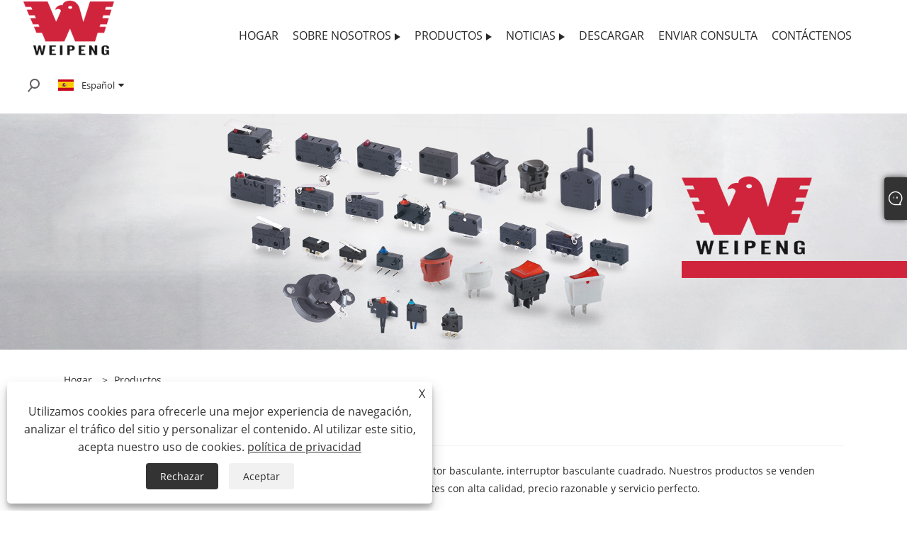

--- FILE ---
content_type: text/html; charset=utf-8
request_url: https://es.weipengswitch.com/products.html
body_size: 9541
content:

<!DOCTYPE html>
<html xmlns="https://www.w3.org/1999/xhtml"  lang="es">
<head>
    <meta http-equiv="Content-Type" content="text/html; charset=utf-8">
    <meta name="viewport" content="width=device-width, initial-scale=1, minimum-scale=1, maximum-scale=1">
    
<title>China IP67 a prueba de agua MiNi Micro interruptor, interruptor basculante, interruptor basculante cuadrado - WEIPENG</title>
<meta name="keywords" content="Microinterruptor MiNi a prueba de agua IP67, interruptor basculante, interruptor basculante cuadrado" />
<meta name="description" content="Compre mini microinterruptor a prueba de agua ip67, interruptor basculante, interruptor basculante cuadrado de WEIPENG. Puede estar seguro de comprar los productos de nuestra fábrica y le ofreceremos el mejor servicio postventa y entrega oportuna." />
<link rel="shortcut icon" href="/upload/7087/20230310105619276581.png" type="image/x-icon" />
<!-- Google tag (gtag.js) -->
<script async src="https://www.googletagmanager.com/gtag/js?id=G-N0RH1R4MRM"></script>
<script>
  window.dataLayer = window.dataLayer || [];
  function gtag(){dataLayer.push(arguments);}
  gtag('js', new Date());

  gtag('config', 'G-N0RH1R4MRM');
</script>
<script>
document.addEventListener('click', function (e) {
    var dom = e.target.closest('[id="submit"]');
    if (dom === null) {
      return;
    }
    var emailInput = document.querySelector('[id="Email"]');
    if (emailInput) {
      var email = emailInput.value;
      if (email !== "") {
        if (typeof gtag === 'function') {
          gtag('set', 'user_data', { "email": email });
          gtag('event', '提交表单邮箱');
        }
      }
    }
});
</script>
<script>
window.addEventListener('load', function (event) {
if (window.location.href.includes("thank")) {
gtag('event', '感谢页');
}
});
</script>
<!-- Google tag (gtag.js) -->
<script async src="https://www.googletagmanager.com/gtag/js?id=G-V41EHN6XDB"></script>
<script>
  window.dataLayer = window.dataLayer || [];
  function gtag(){dataLayer.push(arguments);}
  gtag('js', new Date());
gtag('config', 'AW-11452160037', {'allow_enhanced_conversions': true});
  gtag('config', 'G-V41EHN6XDB');
</script>

<!-- Event snippet for 增强型转化 - 用户提供的数据 -->
<script>
 window.addEventListener('load', function(event){
  document.querySelectorAll("#submit").forEach(function(e){
   e.addEventListener('click', function(){
    var form = e.closest("div.form");
    var mailformat = /^\w+([\.-]?\w+)@\w+([\.-]?\w+)(\.\w{2,3})+$/;
    var email = form.querySelector("#Email").value.trim().toLowerCase();
    var tel = form.querySelector("#tel").value.replace(/[^0-9]+/g, "");
	
    if (mailformat.test(email)){
     if (tel != "") {
      gtag('set', 'user_data', {
       'email': email,
       'phone_number': "+"+tel
      });
     } else {
      gtag('set', 'user_data', {'email': email});
     }
     gtag('event', 'conversion', {'send_to': 'AW-11452160037'});
    }
   });
  });
 });
</script>
<link rel="dns-prefetch" href="https://style.trade-cloud.com.cn" />
<link rel="dns-prefetch" href="https://i.trade-cloud.com.cn" />
    <meta property="og:type" content="product" />
    <meta property="og:title" content="China IP67 a prueba de agua MiNi Micro interruptor, interruptor basculante, interruptor basculante cuadrado - WEIPENG" />
    <meta property="og:description" content="Compre mini microinterruptor a prueba de agua ip67, interruptor basculante, interruptor basculante cuadrado de WEIPENG. Puede estar seguro de comprar los productos de nuestra fábrica y le ofreceremos el mejor servicio postventa y entrega oportuna." />
    <meta property="og:url" content="https://es.weipengswitch.com/products.html" />
    <meta property="og:site_name" content="Fábrica eléctrica de alambre Yueqing Tongda" />
    <meta property="og:image" content="https://es.weipengswitch.com/upload/7087/20230310110536745628.png" />
    
    <link href="https://es.weipengswitch.com/products.html" rel="canonical" />
    <script type="application/ld+json">[
  {
    "@context": "https://schema.org/",
    "@type": "BreadcrumbList",
    "ItemListElement": [
      {
        "@type": "ListItem",
        "Name": "Hogar",
        "Position": 1,
        "Item": "https://es.weipengswitch.com/"
      },
      {
        "@type": "ListItem",
        "Name": "productos",
        "Position": 2,
        "Item": "https://es.weipengswitch.com/products.html"
      }
    ]
  }
]</script>
    <link rel="alternate" hreflang="en"  href="https://www.weipengswitch.com/products.html"/>
<link rel="alternate" hreflang="x-default"  href="https://www.weipengswitch.com/products.html"/>
<link rel="alternate" hreflang="es"  href="https://es.weipengswitch.com/products.html"/>
<link rel="alternate" hreflang="pt"  href="https://pt.weipengswitch.com/products.html"/>
<link rel="alternate" hreflang="ru"  href="https://ru.weipengswitch.com/products.html"/>
<link rel="alternate" hreflang="fr"  href="https://fr.weipengswitch.com/products.html"/>
<link rel="alternate" hreflang="ja"  href="https://ja.weipengswitch.com/products.html"/>
<link rel="alternate" hreflang="de"  href="https://de.weipengswitch.com/products.html"/>
<link rel="alternate" hreflang="vi"  href="https://vi.weipengswitch.com/products.html"/>
<link rel="alternate" hreflang="it"  href="https://it.weipengswitch.com/products.html"/>
<link rel="alternate" hreflang="nl"  href="https://nl.weipengswitch.com/products.html"/>
<link rel="alternate" hreflang="th"  href="https://th.weipengswitch.com/products.html"/>
<link rel="alternate" hreflang="pl"  href="https://pl.weipengswitch.com/products.html"/>
<link rel="alternate" hreflang="ko"  href="https://ko.weipengswitch.com/products.html"/>
<link rel="alternate" hreflang="sv"  href="https://sv.weipengswitch.com/products.html"/>
<link rel="alternate" hreflang="hu"  href="https://hu.weipengswitch.com/products.html"/>
<link rel="alternate" hreflang="ms"  href="https://ms.weipengswitch.com/products.html"/>
<link rel="alternate" hreflang="bn"  href="https://bn.weipengswitch.com/products.html"/>
<link rel="alternate" hreflang="da"  href="https://da.weipengswitch.com/products.html"/>
<link rel="alternate" hreflang="fi"  href="https://fi.weipengswitch.com/products.html"/>
<link rel="alternate" hreflang="hi"  href="https://hi.weipengswitch.com/products.html"/>
<link rel="alternate" hreflang="tl"  href="https://tl.weipengswitch.com/products.html"/>
<link rel="alternate" hreflang="tr"  href="https://tr.weipengswitch.com/products.html"/>
<link rel="alternate" hreflang="ga"  href="https://ga.weipengswitch.com/products.html"/>
<link rel="alternate" hreflang="ar"  href="https://ar.weipengswitch.com/products.html"/>
<link rel="alternate" hreflang="id"  href="https://id.weipengswitch.com/products.html"/>
<link rel="alternate" hreflang="no"  href="https://no.weipengswitch.com/products.html"/>
<link rel="alternate" hreflang="ur"  href="https://ur.weipengswitch.com/products.html"/>
<link rel="alternate" hreflang="cs"  href="https://cs.weipengswitch.com/products.html"/>
<link rel="alternate" hreflang="el"  href="https://el.weipengswitch.com/products.html"/>
<link rel="alternate" hreflang="uk"  href="https://uk.weipengswitch.com/products.html"/>
<link rel="alternate" hreflang="jv"  href="https://jw.weipengswitch.com/products.html"/>
<link rel="alternate" hreflang="fa"  href="https://fa.weipengswitch.com/products.html"/>
<link rel="alternate" hreflang="ta"  href="https://ta.weipengswitch.com/products.html"/>
<link rel="alternate" hreflang="te"  href="https://te.weipengswitch.com/products.html"/>
<link rel="alternate" hreflang="ne"  href="https://ne.weipengswitch.com/products.html"/>
<link rel="alternate" hreflang="my"  href="https://my.weipengswitch.com/products.html"/>
<link rel="alternate" hreflang="bg"  href="https://bg.weipengswitch.com/products.html"/>
<link rel="alternate" hreflang="lo"  href="https://lo.weipengswitch.com/products.html"/>
<link rel="alternate" hreflang="la"  href="https://la.weipengswitch.com/products.html"/>
<link rel="alternate" hreflang="kk"  href="https://kk.weipengswitch.com/products.html"/>
<link rel="alternate" hreflang="eu"  href="https://eu.weipengswitch.com/products.html"/>
<link rel="alternate" hreflang="az"  href="https://az.weipengswitch.com/products.html"/>
<link rel="alternate" hreflang="sk"  href="https://sk.weipengswitch.com/products.html"/>
<link rel="alternate" hreflang="mk"  href="https://mk.weipengswitch.com/products.html"/>
<link rel="alternate" hreflang="lt"  href="https://lt.weipengswitch.com/products.html"/>
<link rel="alternate" hreflang="et"  href="https://et.weipengswitch.com/products.html"/>
<link rel="alternate" hreflang="ro"  href="https://ro.weipengswitch.com/products.html"/>
<link rel="alternate" hreflang="sl"  href="https://sl.weipengswitch.com/products.html"/>
<link rel="alternate" hreflang="mr"  href="https://mr.weipengswitch.com/products.html"/>
<link rel="alternate" hreflang="sr"  href="https://sr.weipengswitch.com/products.html"/>

    
<link rel="stylesheet" id="css" type="text/css" href="https://style.trade-cloud.com.cn/Template/206/red/css/style.css">
<link rel="stylesheet" type="text/css" href="https://style.trade-cloud.com.cn/Template/206/fonts/iconfont.css">
<link rel="stylesheet" type="text/css" href="https://style.trade-cloud.com.cn/Template/206/red/css/font-awesome.min.css">
<link rel="stylesheet" type="text/css" href="https://style.trade-cloud.com.cn/Template/206/red/css/im.css">
<link rel="stylesheet" type="text/css" href="https://style.trade-cloud.com.cn/Template/206/css/links.css">
<link rel="stylesheet" type="text/css" href="https://style.trade-cloud.com.cn/Template/206/css/mobile.css">
<link rel="stylesheet" type="text/css" href="https://style.trade-cloud.com.cn/Template/206/css/language.css">

    <link type="text/css" rel="stylesheet" href="https://style.trade-cloud.com.cn/Template/206/red/css/product.css" />
    <link rel="stylesheet" type="text/css" href="https://style.trade-cloud.com.cn/Template/206/red/css/product_mobile.css">
    <link rel="stylesheet" type="text/css" href="/css/poorder.css">
    <script src="https://style.trade-cloud.com.cn/Template/206/js/jquery.min.js"></script>
    <!--    <script type="text/javascript" src="https://style.trade-cloud.com.cn/Template/206/js/jquery-1.9.1.min.js"></script>-->
    <script type="text/javascript" src="https://style.trade-cloud.com.cn/Template/206/js/owl.carousel.js"></script>
    <script type="text/javascript" src="/js/book.js?v=0.04"></script>
    <link type="text/css" rel="stylesheet" href="/css/inside.css" />
</head>
<body>
    <div class="container">
        
<header class="web_head index_web_head">
    <section class="head_layer">
        <div class="layout">
            <figure class="logo">
                <a href="/" title="Fábrica eléctrica de alambre Yueqing Tongda"><img src="/upload/7087/20230310110536745628.png" alt="Fábrica eléctrica de alambre Yueqing Tongda"></a>
            </figure>
            <nav class="nav_wrap">
                <ul class="head_nav">
                    <li><a href="/" title="Hogar"><em>Hogar</em></a></li><li><a href="/about.html" title="Sobre nosotros"><em>Sobre nosotros</em></a><ul><li><a title="Historia de la empresa" href="/about.html"><em>Historia de la empresa</em></a></li><li><a title="Autenticación de certificados" href="/about-372101.html"><em>Autenticación de certificados</em></a></li></ul></li><li><a href="/products.html" title="productos"><em>productos</em></a><ul><li><a title="Micro interruptor" href="/micro-switch"><em>Micro interruptor</em></a></li><li><a title="Microinterruptor a prueba de agua" href="/waterproof-micro-switch"><em>Microinterruptor a prueba de agua</em></a></li><li><a title="Interruptor basculante" href="/rocker-switch"><em>Interruptor basculante</em></a></li><li><a title="Interruptor de botón" href="/push-button-switch"><em>Interruptor de botón</em></a></li><li><a title="Interruptor de palanca" href="/slide-switch"><em>Interruptor de palanca</em></a></li><li><a title="Interruptor táctil" href="/tactile-switch-dome-shaped-contacts-membrane-contacts"><em>Interruptor táctil</em></a></li><li><a title="Interruptor de teclado" href="/keyboard-switch"><em>Interruptor de teclado</em></a></li><li><a title="Reiniciar microinterruptor" href="/reset-micro-button"><em>Reiniciar microinterruptor</em></a></li><li><a title="Interruptor piezoeléctrico" href="/piezo-switch"><em>Interruptor piezoeléctrico</em></a></li><li><a title="Límite de cambio" href="/limit-switch"><em>Límite de cambio</em></a></li><li><a title="Interruptor personalizado" href="/customized-switch"><em>Interruptor personalizado</em></a></li></ul></li><li><a href="/news.html" title="Noticias"><em>Noticias</em></a><ul><li><a title="Noticias de la compañía" href="/news-17.html"><em>Noticias de la compañía</em></a></li><li><a title="Noticias de la Industria" href="/news-21.html"><em>Noticias de la Industria</em></a></li><li><a title="Preguntas más frecuentes" href="/news-22.html"><em>Preguntas más frecuentes</em></a></li></ul></li><li><a href="/download.html" title="Descargar"><em>Descargar</em></a></li><li><a href="/message.html" title="Enviar Consulta"><em>Enviar Consulta</em></a></li><li><a href="/contact.html" title="Contáctenos"><em>Contáctenos</em></a></li>
                </ul>
            </nav>
            <div class="head_right">
                <div class="head-search">
                    <b id="btn-search" class="btn--search search-btn"></b>
                </div>
                
                <div class="change-language ensemble">
                    <div class="change-language-title medium-title">
                        <div class="language-flag language-flag-es"><a title="Español" href="javascript:;"><b class="country-flag"></b><span>Español</span> </a></div>
                    </div>
                    <div class="change-language-cont sub-content"></div>
                </div>
            </div>
            <ul class="prisna-wp-translate-seo" id="prisna-translator-seo">
                <li class="language-flag language-flag-en"><a title="English" href="https://www.weipengswitch.com"><b class="country-flag"></b><span>English</span></a></li><li class="language-flag language-flag-es"><a title="Español" href="//es.weipengswitch.com"><b class="country-flag"></b><span>Español</span></a></li><li class="language-flag language-flag-pt"><a title="Português" href="//pt.weipengswitch.com"><b class="country-flag"></b><span>Português</span></a></li><li class="language-flag language-flag-ru"><a title="русский" href="//ru.weipengswitch.com"><b class="country-flag"></b><span>русский</span></a></li><li class="language-flag language-flag-fr"><a title="Français" href="//fr.weipengswitch.com"><b class="country-flag"></b><span>Français</span></a></li><li class="language-flag language-flag-ja"><a title="日本語" href="//ja.weipengswitch.com"><b class="country-flag"></b><span>日本語</span></a></li><li class="language-flag language-flag-de"><a title="Deutsch" href="//de.weipengswitch.com"><b class="country-flag"></b><span>Deutsch</span></a></li><li class="language-flag language-flag-vi"><a title="tiếng Việt" href="//vi.weipengswitch.com"><b class="country-flag"></b><span>tiếng Việt</span></a></li><li class="language-flag language-flag-it"><a title="Italiano" href="//it.weipengswitch.com"><b class="country-flag"></b><span>Italiano</span></a></li><li class="language-flag language-flag-nl"><a title="Nederlands" href="//nl.weipengswitch.com"><b class="country-flag"></b><span>Nederlands</span></a></li><li class="language-flag language-flag-th"><a title="ภาษาไทย" href="//th.weipengswitch.com"><b class="country-flag"></b><span>ภาษาไทย</span></a></li><li class="language-flag language-flag-pl"><a title="Polski" href="//pl.weipengswitch.com"><b class="country-flag"></b><span>Polski</span></a></li><li class="language-flag language-flag-ko"><a title="한국어" href="//ko.weipengswitch.com"><b class="country-flag"></b><span>한국어</span></a></li><li class="language-flag language-flag-sv"><a title="Svenska" href="//sv.weipengswitch.com"><b class="country-flag"></b><span>Svenska</span></a></li><li class="language-flag language-flag-hu"><a title="magyar" href="//hu.weipengswitch.com"><b class="country-flag"></b><span>magyar</span></a></li><li class="language-flag language-flag-ms"><a title="Malay" href="//ms.weipengswitch.com"><b class="country-flag"></b><span>Malay</span></a></li><li class="language-flag language-flag-bn"><a title="বাংলা ভাষার" href="//bn.weipengswitch.com"><b class="country-flag"></b><span>বাংলা ভাষার</span></a></li><li class="language-flag language-flag-da"><a title="Dansk" href="//da.weipengswitch.com"><b class="country-flag"></b><span>Dansk</span></a></li><li class="language-flag language-flag-fi"><a title="Suomi" href="//fi.weipengswitch.com"><b class="country-flag"></b><span>Suomi</span></a></li><li class="language-flag language-flag-hi"><a title="हिन्दी" href="//hi.weipengswitch.com"><b class="country-flag"></b><span>हिन्दी</span></a></li><li class="language-flag language-flag-tl"><a title="Pilipino" href="//tl.weipengswitch.com"><b class="country-flag"></b><span>Pilipino</span></a></li><li class="language-flag language-flag-tr"><a title="Türkçe" href="//tr.weipengswitch.com"><b class="country-flag"></b><span>Türkçe</span></a></li><li class="language-flag language-flag-ga"><a title="Gaeilge" href="//ga.weipengswitch.com"><b class="country-flag"></b><span>Gaeilge</span></a></li><li class="language-flag language-flag-ar"><a title="العربية" href="//ar.weipengswitch.com"><b class="country-flag"></b><span>العربية</span></a></li><li class="language-flag language-flag-id"><a title="Indonesia" href="//id.weipengswitch.com"><b class="country-flag"></b><span>Indonesia</span></a></li><li class="language-flag language-flag-no"><a title="Norsk‎" href="//no.weipengswitch.com"><b class="country-flag"></b><span>Norsk‎</span></a></li><li class="language-flag language-flag-ur"><a title="تمل" href="//ur.weipengswitch.com"><b class="country-flag"></b><span>تمل</span></a></li><li class="language-flag language-flag-cs"><a title="český" href="//cs.weipengswitch.com"><b class="country-flag"></b><span>český</span></a></li><li class="language-flag language-flag-el"><a title="ελληνικά" href="//el.weipengswitch.com"><b class="country-flag"></b><span>ελληνικά</span></a></li><li class="language-flag language-flag-uk"><a title="український" href="//uk.weipengswitch.com"><b class="country-flag"></b><span>український</span></a></li><li class="language-flag language-flag-jw"><a title="Javanese" href="//jw.weipengswitch.com"><b class="country-flag"></b><span>Javanese</span></a></li><li class="language-flag language-flag-fa"><a title="فارسی" href="//fa.weipengswitch.com"><b class="country-flag"></b><span>فارسی</span></a></li><li class="language-flag language-flag-ta"><a title="தமிழ்" href="//ta.weipengswitch.com"><b class="country-flag"></b><span>தமிழ்</span></a></li><li class="language-flag language-flag-te"><a title="తెలుగు" href="//te.weipengswitch.com"><b class="country-flag"></b><span>తెలుగు</span></a></li><li class="language-flag language-flag-ne"><a title="नेपाली" href="//ne.weipengswitch.com"><b class="country-flag"></b><span>नेपाली</span></a></li><li class="language-flag language-flag-my"><a title="Burmese" href="//my.weipengswitch.com"><b class="country-flag"></b><span>Burmese</span></a></li><li class="language-flag language-flag-bg"><a title="български" href="//bg.weipengswitch.com"><b class="country-flag"></b><span>български</span></a></li><li class="language-flag language-flag-lo"><a title="ລາວ" href="//lo.weipengswitch.com"><b class="country-flag"></b><span>ລາວ</span></a></li><li class="language-flag language-flag-la"><a title="Latine" href="//la.weipengswitch.com"><b class="country-flag"></b><span>Latine</span></a></li><li class="language-flag language-flag-kk"><a title="Қазақша" href="//kk.weipengswitch.com"><b class="country-flag"></b><span>Қазақша</span></a></li><li class="language-flag language-flag-eu"><a title="Euskal" href="//eu.weipengswitch.com"><b class="country-flag"></b><span>Euskal</span></a></li><li class="language-flag language-flag-az"><a title="Azərbaycan" href="//az.weipengswitch.com"><b class="country-flag"></b><span>Azərbaycan</span></a></li><li class="language-flag language-flag-sk"><a title="Slovenský jazyk" href="//sk.weipengswitch.com"><b class="country-flag"></b><span>Slovenský jazyk</span></a></li><li class="language-flag language-flag-mk"><a title="Македонски" href="//mk.weipengswitch.com"><b class="country-flag"></b><span>Македонски</span></a></li><li class="language-flag language-flag-lt"><a title="Lietuvos" href="//lt.weipengswitch.com"><b class="country-flag"></b><span>Lietuvos</span></a></li><li class="language-flag language-flag-et"><a title="Eesti Keel" href="//et.weipengswitch.com"><b class="country-flag"></b><span>Eesti Keel</span></a></li><li class="language-flag language-flag-ro"><a title="Română" href="//ro.weipengswitch.com"><b class="country-flag"></b><span>Română</span></a></li><li class="language-flag language-flag-sl"><a title="Slovenski" href="//sl.weipengswitch.com"><b class="country-flag"></b><span>Slovenski</span></a></li><li class="language-flag language-flag-mr"><a title="मराठी" href="//mr.weipengswitch.com"><b class="country-flag"></b><span>मराठी</span></a></li><li class="language-flag language-flag-sr"><a title="Srpski језик" href="//sr.weipengswitch.com"><b class="country-flag"></b><span>Srpski језик</span></a></li>
            </ul>
        </div>
    </section>
</header>


        <div class="banner page-banner" id="body">
            <div class="page-bannertxt">
                
            </div>
            <a class="item"><img src="/upload/7087/20230314151447152915.jpg" alt="productos" /></a>
        </div>
        <div class="block">
            <div class="layout">
                <div class="layout-mobile">
                    <div class="position">
                        <span><a class="home" href="/"> <i class="icon-home" >Hogar</i></a></span>
                        <span>></span>
                        <a href="/products.html">productos</a> 
                    </div>


                    <div class="catgiaydeil">
                        <div class="cainer">
                            <h1>productos</h1>
                            <div class="product-in">
                                Nuestra fábrica ofrece mini microinterruptor a prueba de agua ip67, interruptor basculante, interruptor basculante cuadrado. Nuestros productos se venden principalmente en casa y en el extranjero. Hemos ganado elogios de los clientes con alta calidad, precio razonable y servicio perfecto.
                            </div>

                        </div>
                    </div>

                    
                    <div class="product-main">
                        <div class="product-left">
                            <form class="left-search" action="/products.html" method="get">
                                <input class="search-t" name="search" placeholder="Search">
                                <input class="search-b" type="submit" value="">
                            </form>
                            <div class="product-nav">
                                <div class="lefttitle">productos</div>
                                <ul>
                                    <li><a href="/micro-switch">Micro interruptor</a></li><li><a href="/waterproof-micro-switch">Microinterruptor a prueba de agua</a></li><li><a href="/rocker-switch">Interruptor basculante</a></li><li><a href="/push-button-switch">Interruptor de botón</a></li><li><a href="/slide-switch">Interruptor de palanca</a></li><li><a href="/tactile-switch-dome-shaped-contacts-membrane-contacts">Interruptor táctil</a></li><li><a href="/keyboard-switch">Interruptor de teclado</a></li><li><a href="/reset-micro-button">Reiniciar microinterruptor</a></li><li><a href="/piezo-switch">Interruptor piezoeléctrico</a></li><li><a href="/limit-switch">Límite de cambio</a></li><li><a href="/customized-switch">Interruptor personalizado</a></li>
                                </ul>
                            </div>
                            
<div class="product-list">
    <div class="lefttitle">nuevos productos</div>
    <ul>
        <li><a href="/weipeng-smart-door-lock-and-robot-vacuum-triple-reset-micro-switch.html" title="Microinterruptor de reinicio triple con cerradura de puerta inteligente y aspiradora robotizada Weipeng"><img src="/upload/7087/weipeng-smart-door-lock-and-robot-vacuum-triple-reset-micro-switch-537241.png" alt="Microinterruptor de reinicio triple con cerradura de puerta inteligente y aspiradora robotizada Weipeng" title="Microinterruptor de reinicio triple con cerradura de puerta inteligente y aspiradora robotizada Weipeng" ><span>Microinterruptor de reinicio triple con cerradura de puerta inteligente y aspiradora robotizada Weipeng</span></a></li><li><a href="/weipeng-three-legged-mouse-with-handle-micro-switch.html" title="Ratón Weipeng de tres patas con microinterruptor de mango"><img src="/upload/7087/weipeng-three-legged-mouse-with-handle-micro-switch-792493.png" alt="Ratón Weipeng de tres patas con microinterruptor de mango" title="Ratón Weipeng de tres patas con microinterruptor de mango" ><span>Ratón Weipeng de tres patas con microinterruptor de mango</span></a></li><li><a href="/weipeng-vacuum-cleaner-toy-mini-micro-switch.html" title="Weipeng Aspiradora Juguete Mini Micro Interruptor"><img src="/upload/7087/weipeng-vacuum-cleaner-toy-mini-micro-switch-486490.png" alt="Weipeng Aspiradora Juguete Mini Micro Interruptor" title="Weipeng Aspiradora Juguete Mini Micro Interruptor" ><span>Weipeng Aspiradora Juguete Mini Micro Interruptor</span></a></li><li><a href="/large-current-micro-switch-for-washing-machines.html" title="Microinterruptor de corriente grande para lavadoras"><img src="/upload/7087/large-current-micro-switch-for-washing-machines-927180.png" alt="Microinterruptor de corriente grande para lavadoras" title="Microinterruptor de corriente grande para lavadoras" ><span>Microinterruptor de corriente grande para lavadoras</span></a></li>
        <li><a class="btn" href="/products.html"><span>Todos los productos nuevos</span></a></li>
    </ul>
</div>

                        </div>

                        <div class="product-right">
                            <div class="poorder">
                                <dl class="tab-list">
                                    <dt>View as&nbsp;&nbsp;</dt>
                                    <dd class="list"><span class="current" id="ert"></span></dd>
                                    &nbsp;<dd class="list1">
                                        <span class="" id="uioi"></span>

                                    </dd>
                                </dl>
                            </div>
                            <div class="product-list">
                                <div class="product-item"><div class="product-img"><a href="/3-pin-2-position-16a-waterproof-rocker-switch-with-light.html" title="Interruptor basculante impermeable de 3 pines, 2 posiciones, 16 A, con luz"><img src="/upload/7087/3-pin-2-position-16a-waterproof-rocker-switch-with-light-817941.jpg" alt="Interruptor basculante impermeable de 3 pines, 2 posiciones, 16 A, con luz" title="Interruptor basculante impermeable de 3 pines, 2 posiciones, 16 A, con luz" onerror="this.src='https://i.trade-cloud.com.cn/images/noimage.gif'" /></a></div><div class="product-info"><h2><a href="/3-pin-2-position-16a-waterproof-rocker-switch-with-light.html" title="Interruptor basculante impermeable de 3 pines, 2 posiciones, 16 A, con luz" >Interruptor basculante impermeable de 3 pines, 2 posiciones, 16 A, con luz</a></h2><p>WEIPENG® es un reconocido fabricante y proveedor de interruptor basculante impermeable con luz de 3 pines, 2 posiciones, 16 A en China, con años de experiencia en brindar soluciones de alta calidad. Nuestros precios competitivos y nuestra creciente popularidad en los mercados europeo y americano nos convierten en el socio perfecto a largo plazo para todos sus requisitos de interruptores basculantes redondos On Ff On en China.</p><a class="btn" href="/3-pin-2-position-16a-waterproof-rocker-switch-with-light.html" title="Interruptor basculante impermeable de 3 pines, 2 posiciones, 16 A, con luz">Leer más</a><a class="btn" href="/message.html" title="Interruptor basculante impermeable de 3 pines, 2 posiciones, 16 A, con luz" onclick="Inqury_click('67805')">Enviar Consulta</a></div></div><div class="product-item"><div class="product-img"><a href="/3-pin-2-position-rocker-switch-dustproof-and-oil-resistant.html" title="Interruptor basculante de 3 pines y 2 posiciones a prueba de polvo y resistente al aceite"><img src="/upload/7087/3-pin-2-position-rocker-switch-dustproof-and-oil-resistant-443320.jpg" alt="Interruptor basculante de 3 pines y 2 posiciones a prueba de polvo y resistente al aceite" title="Interruptor basculante de 3 pines y 2 posiciones a prueba de polvo y resistente al aceite" onerror="this.src='https://i.trade-cloud.com.cn/images/noimage.gif'" /></a></div><div class="product-info"><h2><a href="/3-pin-2-position-rocker-switch-dustproof-and-oil-resistant.html" title="Interruptor basculante de 3 pines y 2 posiciones a prueba de polvo y resistente al aceite" >Interruptor basculante de 3 pines y 2 posiciones a prueba de polvo y resistente al aceite</a></h2><p>WEIPENG® es un reconocido fabricante y proveedor de interruptores basculantes de 3 pines y 2 posiciones a prueba de polvo y resistentes al aceite en China, con años de experiencia en el suministro de soluciones de alta calidad. Nuestros precios competitivos y nuestra creciente popularidad en los mercados europeo y americano nos convierten en el socio perfecto a largo plazo para todos sus requisitos de interruptores basculantes redondos On Ff On en China.</p><a class="btn" href="/3-pin-2-position-rocker-switch-dustproof-and-oil-resistant.html" title="Interruptor basculante de 3 pines y 2 posiciones a prueba de polvo y resistente al aceite">Leer más</a><a class="btn" href="/message.html" title="Interruptor basculante de 3 pines y 2 posiciones a prueba de polvo y resistente al aceite" onclick="Inqury_click('67794')">Enviar Consulta</a></div></div><div class="product-item"><div class="product-img"><a href="/kcd1-integrated-boat-shaped-waterproof-switch.html" title="Interruptor impermeable en forma de barco integrado Kcd1"><img src="/upload/7087/kcd1-integrated-boat-shaped-waterproof-switch-61441.jpg" alt="Interruptor impermeable en forma de barco integrado Kcd1" title="Interruptor impermeable en forma de barco integrado Kcd1" onerror="this.src='https://i.trade-cloud.com.cn/images/noimage.gif'" /></a></div><div class="product-info"><h2><a href="/kcd1-integrated-boat-shaped-waterproof-switch.html" title="Interruptor impermeable en forma de barco integrado Kcd1" >Interruptor impermeable en forma de barco integrado Kcd1</a></h2><p>WEIPENG® es un reconocido fabricante y proveedor de interruptores impermeables integrados con forma de barco Kcd1 en China, con años de experiencia en el suministro de soluciones de alta calidad. Nuestros precios competitivos y nuestra creciente popularidad en los mercados europeo y americano nos convierten en el socio perfecto a largo plazo para todos sus requisitos de interruptores basculantes redondos On Ff On en China.</p><a class="btn" href="/kcd1-integrated-boat-shaped-waterproof-switch.html" title="Interruptor impermeable en forma de barco integrado Kcd1">Leer más</a><a class="btn" href="/message.html" title="Interruptor impermeable en forma de barco integrado Kcd1" onclick="Inqury_click('67784')">Enviar Consulta</a></div></div><div class="product-item"><div class="product-img"><a href="/dustproof-and-waterproof-electric-heating-pot-with-waterproof-boat-switch-and-light.html" title="Olla calefactora eléctrica a prueba de polvo e impermeable con interruptor y luz para barco a prueba de agua"><img src="/upload/7087/dustproof-and-waterproof-electric-heating-pot-with-waterproof-boat-switch-and-light-414446.jpg" alt="Olla calefactora eléctrica a prueba de polvo e impermeable con interruptor y luz para barco a prueba de agua" title="Olla calefactora eléctrica a prueba de polvo e impermeable con interruptor y luz para barco a prueba de agua" onerror="this.src='https://i.trade-cloud.com.cn/images/noimage.gif'" /></a></div><div class="product-info"><h2><a href="/dustproof-and-waterproof-electric-heating-pot-with-waterproof-boat-switch-and-light.html" title="Olla calefactora eléctrica a prueba de polvo e impermeable con interruptor y luz para barco a prueba de agua" >Olla calefactora eléctrica a prueba de polvo e impermeable con interruptor y luz para barco a prueba de agua</a></h2><p>WEIPENG® es un reconocido fabricante y proveedor de calentadores eléctricos a prueba de agua y polvo con interruptor y luz para embarcaciones a prueba de agua en China, con años de experiencia en brindar soluciones de alta calidad. Nuestros precios competitivos y nuestra creciente popularidad en los mercados europeo y americano nos convierten en el socio perfecto a largo plazo para todos sus requisitos de interruptores basculantes redondos On Ff On en China.</p><a class="btn" href="/dustproof-and-waterproof-electric-heating-pot-with-waterproof-boat-switch-and-light.html" title="Olla calefactora eléctrica a prueba de polvo e impermeable con interruptor y luz para barco a prueba de agua">Leer más</a><a class="btn" href="/message.html" title="Olla calefactora eléctrica a prueba de polvo e impermeable con interruptor y luz para barco a prueba de agua" onclick="Inqury_click('67773')">Enviar Consulta</a></div></div><div class="product-item"><div class="product-img"><a href="/two-speed-three-pin-12v-220v-15a-dustproof-and-waterproof-electric-cooker-switch.html" title="Interruptor de cocina eléctrica a prueba de polvo e impermeable, dos velocidades, tres pines, 12V/220V 15A"><img src="/upload/7087/two-speed-three-pin-12v-220v-15a-dustproof-and-waterproof-electric-cooker-switch-794504.jpg" alt="Interruptor de cocina eléctrica a prueba de polvo e impermeable, dos velocidades, tres pines, 12V/220V 15A" title="Interruptor de cocina eléctrica a prueba de polvo e impermeable, dos velocidades, tres pines, 12V/220V 15A" onerror="this.src='https://i.trade-cloud.com.cn/images/noimage.gif'" /></a></div><div class="product-info"><h2><a href="/two-speed-three-pin-12v-220v-15a-dustproof-and-waterproof-electric-cooker-switch.html" title="Interruptor de cocina eléctrica a prueba de polvo e impermeable, dos velocidades, tres pines, 12V/220V 15A" >Interruptor de cocina eléctrica a prueba de polvo e impermeable, dos velocidades, tres pines, 12V/220V 15A</a></h2><p>WEIPENG® es un reconocido fabricante y proveedor de interruptores para cocina eléctrica de dos velocidades, tres pines, 12 V/220 V, 15 A, a prueba de agua y polvo en China, con años de experiencia en el suministro de soluciones de alta calidad. Nuestros precios competitivos y nuestra creciente popularidad en los mercados europeo y americano nos convierten en el socio perfecto a largo plazo para todos sus requisitos de interruptores basculantes redondos On Ff On en China.</p><a class="btn" href="/two-speed-three-pin-12v-220v-15a-dustproof-and-waterproof-electric-cooker-switch.html" title="Interruptor de cocina eléctrica a prueba de polvo e impermeable, dos velocidades, tres pines, 12V/220V 15A">Leer más</a><a class="btn" href="/message.html" title="Interruptor de cocina eléctrica a prueba de polvo e impermeable, dos velocidades, tres pines, 12V/220V 15A" onclick="Inqury_click('67763')">Enviar Consulta</a></div></div><div class="product-item"><div class="product-img"><a href="/rocker-power-switch-2-3-4-6-pins-2-positions.html" title="Interruptor de encendido basculante 2/3/4/6 pines 2 posiciones"><img src="/upload/7087/rocker-power-switch-2-3-4-6-pins-2-positions-453304.jpg" alt="Interruptor de encendido basculante 2/3/4/6 pines 2 posiciones" title="Interruptor de encendido basculante 2/3/4/6 pines 2 posiciones" onerror="this.src='https://i.trade-cloud.com.cn/images/noimage.gif'" /></a></div><div class="product-info"><h2><a href="/rocker-power-switch-2-3-4-6-pins-2-positions.html" title="Interruptor de encendido basculante 2/3/4/6 pines 2 posiciones" >Interruptor de encendido basculante 2/3/4/6 pines 2 posiciones</a></h2><p>WEIPENG® es un reconocido fabricante y proveedor de interruptores basculantes de 2/3/4/6 pines de 2 posiciones en China, con años de experiencia en el suministro de soluciones de alta calidad. Nuestros precios competitivos y nuestra creciente popularidad en los mercados europeo y americano nos convierten en el socio perfecto a largo plazo para todos sus requisitos de interruptores basculantes redondos On Ff On en China.</p><a class="btn" href="/rocker-power-switch-2-3-4-6-pins-2-positions.html" title="Interruptor de encendido basculante 2/3/4/6 pines 2 posiciones">Leer más</a><a class="btn" href="/message.html" title="Interruptor de encendido basculante 2/3/4/6 pines 2 posiciones" onclick="Inqury_click('67752')">Enviar Consulta</a></div></div>
                            </div>
                            <div class="page">
                                <a href="//es.weipengswitch.com/products.html"><</a><a class="current">1</a><a href="//es.weipengswitch.com/products-2.html">2</a><a href="//es.weipengswitch.com/products-3.html">3</a><a href="//es.weipengswitch.com/products-4.html">4</a><a href="//es.weipengswitch.com/products-5.html">5</a>...<a href="//es.weipengswitch.com/products-219.html">219</a><a href="//es.weipengswitch.com/products-2.html">></a>
                            </div>

                        </div>
                    </div>

                    



                    <div class="protip">
                        
                    </div>
                    <div class="maeta">
                        
                    </div>

                </div>
                <div style="clear: both;"></div>
            </div>
        </div>
        <script type="text/javascript">
            $(".block .product-left .product-nav ul span").each(function () {
                $(this).click(function () {
                    if ($(this).siblings("ul").css("display") == "none") {
                        $(this).css("background-image", "url(https://i.trade-cloud.com.cn/NewImages/images/product_02.png)");
                        $(this).siblings("ul").slideDown(500);

                    } else {
                        $(this).css("background-image", "url(https://i.trade-cloud.com.cn/NewImages/images/product_01.png)");
                        $(this).siblings("ul").slideUp(500);
                    }
                })
            });
            $(".block .product-left .product-list h3").click(function () {
                if ($(this).siblings("ul").css("display") == "none") {
                    $(this).siblings("ul").slideDown(500);
                } else {
                    $(this).siblings("ul").slideUp(500);
                }
            });
            $(".lefttitle").click(function () {
                $(".product-list").toggleClass("bnu");
            });

        </script>
        <script type="text/javascript">
            $(document).ready(function () {

                $("#uioi").click(function () {
                    $(".product-list").addClass("show-detail");
                    $(".list span").removeClass("current");
                    $(".list1 span").addClass("current");

                    setCookie("prolist", "1", 30);

                });

                $("#ert").click(function () {
                    $(".product-list").removeClass("show-detail");
                    $(".list span").addClass("current");
                    $(".list1 span").removeClass("current");

                    setCookie("prolist", "0", 30);
                });


            });
            function setCookie(cname, cvalue, exdays) {
                var d = new Date();
                d.setTime(d.getTime() + (exdays * 24 * 60 * 60 * 1000));
                var expires = "expires=" + d.toGMTString();
                document.cookie = cname + "=" + cvalue + "; " + expires;
            }
            function getCookie(cname) {
                var name = cname + "=";
                var ca = document.cookie.split(';');
                for (var i = 0; i < ca.length; i++) {
                    var c = ca[i].trim();
                    if (c.indexOf(name) == 0) { return c.substring(name.length, c.length); }
                }
                return "";
            }
        </script>
        
<footer class="web_footer" style="background-image: url('https://style.trade-cloud.com.cn/Template/206/red/image/footer_bg.jpg')">
    <div class="foor_service">
        <div class="layout">
            <figure class="foot_logo">
                <img src="/upload/7087/20230310110536745628.png" alt="Fábrica eléctrica de alambre Yueqing Tongda">
            </figure>
            <nav class="foot_nav">
                <ul>
                    <li><a href="/" title="Hogar">Hogar</a><li><a href="/about.html" title="Sobre nosotros">Sobre nosotros</a><li><a href="/products.html" title="productos">productos</a><li><a href="/news.html" title="Noticias">Noticias</a><li><a href="/download.html" title="Descargar">Descargar</a><li><a href="/message.html" title="Enviar Consulta">Enviar Consulta</a><li><a href="/contact.html" title="Contáctenos">Contáctenos</a>
                </ul>
            </nav>
            <address class="foot_contact_list">
                <ul>
                    <li class="contact_item">
                        <div class="contact_txt"><span class="item_label">Teléfono: </span><span class="item_val"><a class="tel_link" href="tel://+86-577-57158583">+86-577-57158583</a></span></div><div class="contact_txt"><span class="item_label">Correo electrónico: </span><span class="item_val"><a href="/message.html">weipeng@tdweipeng.com</a></span></div><div class="contact_txt"><span class="item_label">DIRECCIÓN: </span><span class="item_val">No.8 Chuanger Rd, zona portuaria de la bahía de Yueqing, Wenzhou, Zhejiang, China</span></div>
                    </li>
                </ul>
            </address>
            <ul class="foot_sns">
                <li><a href="https://www.facebook.com/profile.php?id=100076366650332" target="_blank" rel="nofollow" class="facebook" title="Facebook"><span class="iconfont icon-Facebook"></span></a></li><li><a href="https://www.youtube.com/@yueqingtongdawireelectricf6620" target="_blank" rel="nofollow" class="YouTube" title="YouTube"><span class="iconfont icon-youtube"></span></a></li><li><a href="https://www.instagram.com/chinaweipeng/" target="_blank" rel="nofollow" class="ICP" title="Instagram"><span class="iconfont icon-instagram"></span></a></li><li><a href="https://api.whatsapp.com/send?phone=8613780102300&text=Hello" target="_blank" rel="nofollow" class="Whatsapp" title="Whatsapp"><span class="iconfont icon-whatsapp"></span></a></li>
            </ul>
            <div class="copyright">
                <p>
                    Copyright © 2023 Yueqing Tongda Wire Electric Factory - Microinterruptor, microinterruptor a prueba de agua, interruptor de botón - Todos los derechos reservados.
                </p>
            </div>
            <ul class="foot-link">
                <li><a href="/links.html">Links</a></li>
                <li><a href="/sitemap.html">Sitemap</a></li>
                <li><a href="/rss.xml">RSS</a></li>
                <li><a href="/sitemap.xml">XML</a></li>
                <li><a href="/privacy-policy.html" rel="nofollow" target="_blank">política de privacidad</a></li>
                
            </ul>
        </div>
    </div>
</footer>
<style>
.class-content ul li {
  list-style: none;
}
.shown_products_b .shown_products_b_a #AboutPro{
display: flex;
  flex-wrap: wrap;
}
.shown_products_b .shown_products_b_a #AboutPro h3{
width:33.33%
}

.opt table{
border-collapse: collapse!important;
width:100% !important;
line-height:30px!important;
color:#FFFFFF!important;
text-align: center!important;
}
.opt table td{
color:#FFF!important;
font-size:14px!important;
padding:0 10px!important;
border: 2px solid #FFFFFF!important;
background-color: #d0243c!important;
}
.opt table tr:first-child td{
font-size: 22px !important;
font-weight:900!important;
}
.index_product{
display: none;
}
.tp{
text-align: center;
}
.kong{
clear: both;
}
.block .shown_products_a_right h2{
font-size:18px;
}
.company_subscribe .company_subscribe_bg{
background-image: url('https://i.trade-cloud.com.cn/upload/7087/image/20230414/bj_94844.jpg')!important;
}
.web_footer a:hover{
background: #d0243c;
}
.web_footer{
background-image: url('https://i.trade-cloud.com.cn/upload/7087/image/20230313/about2_969974.jpg')!important;
}
input::placeholder{
color: #666;
}
.swiper-pagination-bullet-active::before{
width: 40px;
}
.swiper-pagination-bullet::before{
width: 22px;
height: 22px;
}
.company_subscribe .subscribe_title{
font-size:20px;
}

</style><script id="test" type="text/javascript"></script><script type="text/javascript">document.getElementById("test").src="//www.weipengswitch.com/IPCount/stat.aspx?ID=7087";</script><script>

$(function() {


if($('.index_product .product_item').length>1){
  var pdSwiper1 = new Swiper('.index_product .product_slider1 .swiper-container', {
    slidesPerView: 5,
    slidesPerGroup : 1,
    spaceBetween: 0,
    centeredSlides: true,
    loop: true,
    speed:600,
    autoplay: {
    delay: 2000,
    disableOnInteraction: false,
    stopOnLastSlide: false,
    },
    navigation: {
      nextEl: '.index_product .swiper-button-next',
      prevEl: '.index_product .swiper-button-prev',
    },
    on:{
      init:function(){
        changeItemClass(this,'.index_product','.product_item')
      },
      slideChange:function(){
        changeItemClass(this,'.index_product','.product_item')
      }
    },
    breakpoints: {
      1280: {
        slidesPerView: 3
      },
      640: {
        slidesPerView: 1
      }
    }
  });
}

})
</script><script>
$(function(){

$(".index_featured .product_slider").attr("id","unBo");

featuredSwiper.destroy();
if($('.index_featured .product_item').length>1){
  featuredSwiper = new Swiper('#unBo .swiper-container', {
    autoplay: {
    delay: 2000,
    disableOnInteraction: false,
    stopOnLastSlide: false,
    },
   slidesPerView: 3,
    slidesPerGroup : 1,
    spaceBetween: 0,
    loop: true,
    speed:600,
    navigation: {
      nextEl: '#unBo .swiper-button-next',
      prevEl: '#unBo .swiper-button-prev',
    },
    breakpoints: {
      768: {
        slidesPerView: 2
      },
      480: {
        slidesPerView: 1
      }
    }
  });
}

})
</script>
    </div>
    


<link href="/OnlineService/11/css/im.css" rel="stylesheet" />
<div class="im">
    <style>
        img {
            border: none;
            max-width: 100%;
        }
    </style>
    <label class="im-l" for="select"><i class="iconfont icon-xiaoxi21"></i></label>
    <input type="checkbox" id="select">
    <div class="box">
        <ul>
          <li><a class="ri_Email" href="/message.html" title="weipeng@tdweipeng.com" target="_blank"><img style="width:25px;" src="/OnlineService/11/images/e-mail.webp" alt="E-mail" /><span>weipeng</span></a></li><li><a class="ri_WhatsApp" href="https://api.whatsapp.com/send?phone=8613780102300&text=Hello" title="8613780102300" target="_blank"><img style="width:25px;" src="/OnlineService/11/images/whatsapp.webp" alt="Whatsapp" /><span>WhatsApp</span></a></li> 
            <li style="padding:5px"><img src="/upload/7087/20230411105909440813.png" alt="QR" /></li>
        </ul>
    </div>
</div>




<div class="web-search">
    <b id="btn-search-close" class="btn--search-close"></b>
    <div style="width: 100%">
        <div class="head-search">
            <form class="" action="/products.html">
                <input class="search-ipt" name="search" placeholder="Empiece a escribir ...">
                <input class="search-btn" type="button">
                <span class="search-attr">Presione Enter para buscar o ESC para cerrar</span>
            </form>
        </div>
    </div>
</div>
<script src="https://style.trade-cloud.com.cn/Template/206/js/common.js"></script>
<script type="text/javascript">
    $(function () {
        $(".privacy-close").click(function () {
            $("#privacy-prompt").css("display", "none");
        });
    });
</script>
<div class="privacy-prompt" id="privacy-prompt">
    <div class="privacy-close">X</div>
    <div class="text">
        Utilizamos cookies para ofrecerle una mejor experiencia de navegación, analizar el tráfico del sitio y personalizar el contenido. Al utilizar este sitio, acepta nuestro uso de cookies.
        <a href="/privacy-policy.html" rel='nofollow' target="_blank">política de privacidad</a>
    </div>
    <div class="agree-btns">
        <a class="agree-btn" onclick="myFunction()" id="reject-btn" href="javascript:;">Rechazar
        </a>
        <a class="agree-btn" onclick="closeclick()" style="margin-left: 15px;" id="agree-btn" href="javascript:;">Aceptar
        </a>
    </div>
</div>
<link href="/css/privacy.css" rel="stylesheet" type="text/css" />
<script src="/js/privacy.js"></script>

<script defer src="https://static.cloudflareinsights.com/beacon.min.js/vcd15cbe7772f49c399c6a5babf22c1241717689176015" integrity="sha512-ZpsOmlRQV6y907TI0dKBHq9Md29nnaEIPlkf84rnaERnq6zvWvPUqr2ft8M1aS28oN72PdrCzSjY4U6VaAw1EQ==" data-cf-beacon='{"version":"2024.11.0","token":"88c301ae45e24e2d8fe85b4ec33db023","r":1,"server_timing":{"name":{"cfCacheStatus":true,"cfEdge":true,"cfExtPri":true,"cfL4":true,"cfOrigin":true,"cfSpeedBrain":true},"location_startswith":null}}' crossorigin="anonymous"></script>
</body>
</html>
